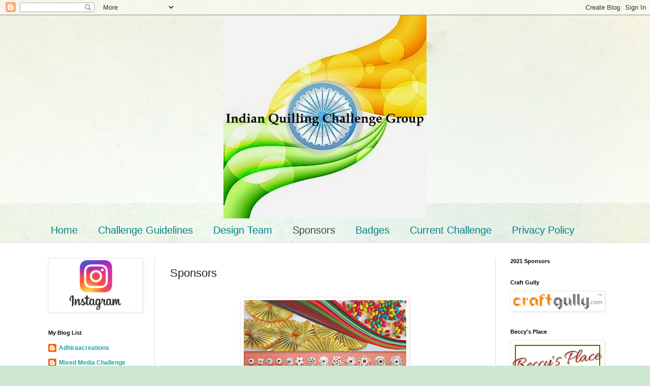

--- FILE ---
content_type: text/html; charset=UTF-8
request_url: https://indianquillingchallenge.blogspot.com/p/sponsors.html
body_size: 12503
content:
<!DOCTYPE html>
<html class='v2' dir='ltr' lang='en-GB'>
<head>
<link href='https://www.blogger.com/static/v1/widgets/335934321-css_bundle_v2.css' rel='stylesheet' type='text/css'/>
<meta content='width=1100' name='viewport'/>
<meta content='text/html; charset=UTF-8' http-equiv='Content-Type'/>
<meta content='blogger' name='generator'/>
<link href='https://indianquillingchallenge.blogspot.com/favicon.ico' rel='icon' type='image/x-icon'/>
<link href='https://indianquillingchallenge.blogspot.com/p/sponsors.html' rel='canonical'/>
<link rel="alternate" type="application/atom+xml" title="Indian Quilling Challenge - Atom" href="https://indianquillingchallenge.blogspot.com/feeds/posts/default" />
<link rel="alternate" type="application/rss+xml" title="Indian Quilling Challenge - RSS" href="https://indianquillingchallenge.blogspot.com/feeds/posts/default?alt=rss" />
<link rel="service.post" type="application/atom+xml" title="Indian Quilling Challenge - Atom" href="https://www.blogger.com/feeds/5437017053624298820/posts/default" />
<!--Can't find substitution for tag [blog.ieCssRetrofitLinks]-->
<meta content='https://indianquillingchallenge.blogspot.com/p/sponsors.html' property='og:url'/>
<meta content='Sponsors' property='og:title'/>
<meta content='       CraftGully is an online-only store catering to crafters across the board.    With products from Quilling, Scrapbooking, Jewellery Mak...' property='og:description'/>
<meta content='https://blogger.googleusercontent.com/img/b/R29vZ2xl/AVvXsEiDtqWf0BJ5wEu54oENt6OXD2lnSOrDjzlEFXGPKHQN8umKdg-DuDNewYCVgoZeg6ECOAeUKRxaS5CnniwjIwujAEfmrre6rCPvs1tShJZrMzhaiVuDaQUxwB-lwgou2dYxbojVtR2OOUsa/w1200-h630-p-k-no-nu/CraftGully_Collage_2.jpg' property='og:image'/>
<title>Indian Quilling Challenge: Sponsors</title>
<style id='page-skin-1' type='text/css'><!--
/*
-----------------------------------------------
Blogger Template Style
Name:     Simple
Designer: Blogger
URL:      www.blogger.com
----------------------------------------------- */
/* Content
----------------------------------------------- */
body {
font: normal normal 12px Arial, Tahoma, Helvetica, FreeSans, sans-serif;
color: #222222;
background: #cfe7d1 url(//themes.googleusercontent.com/image?id=1x_TqXo6-7t6y2ZiuOyQ2Bk6Zod9CTtyKYtRui0IeQJe6hVlJcQiXYG2xQGkxKvl6iZMJ) repeat fixed top center /* Credit: gaffera (https://www.istockphoto.com/googleimages.php?id=4072573&amp;platform=blogger) */;
padding: 0 0 0 0;
background-attachment: scroll;
}
html body .content-outer {
min-width: 0;
max-width: 100%;
width: 100%;
}
h2 {
font-size: 22px;
}
a:link {
text-decoration:none;
color: #249fa3;
}
a:visited {
text-decoration:none;
color: #7c93a1;
}
a:hover {
text-decoration:underline;
color: #5dc2c0;
}
.body-fauxcolumn-outer .fauxcolumn-inner {
background: transparent url(https://resources.blogblog.com/blogblog/data/1kt/simple/body_gradient_tile_light.png) repeat scroll top left;
_background-image: none;
}
.body-fauxcolumn-outer .cap-top {
position: absolute;
z-index: 1;
height: 400px;
width: 100%;
}
.body-fauxcolumn-outer .cap-top .cap-left {
width: 100%;
background: transparent url(https://resources.blogblog.com/blogblog/data/1kt/simple/gradients_light.png) repeat-x scroll top left;
_background-image: none;
}
.content-outer {
-moz-box-shadow: 0 0 0 rgba(0, 0, 0, .15);
-webkit-box-shadow: 0 0 0 rgba(0, 0, 0, .15);
-goog-ms-box-shadow: 0 0 0 #333333;
box-shadow: 0 0 0 rgba(0, 0, 0, .15);
margin-bottom: 1px;
}
.content-inner {
padding: 0 0;
}
.main-outer, .footer-outer {
background-color: #ffffff;
}
/* Header
----------------------------------------------- */
.header-outer {
background: transparent none repeat-x scroll 0 -400px;
_background-image: none;
}
.Header h1 {
font: normal normal 70px Arial, Tahoma, Helvetica, FreeSans, sans-serif;
color: #249fa3;
text-shadow: 0 0 0 rgba(0, 0, 0, .2);
}
.Header h1 a {
color: #249fa3;
}
.Header .description {
font-size: 200%;
color: #444444;
}
.header-inner .Header .titlewrapper {
padding: 22px 30px;
}
.header-inner .Header .descriptionwrapper {
padding: 0 30px;
}
/* Tabs
----------------------------------------------- */
.tabs-inner .section:first-child {
border-top: 0 solid #dddddd;
}
.tabs-inner .section:first-child ul {
margin-top: -0;
border-top: 0 solid #dddddd;
border-left: 0 solid #dddddd;
border-right: 0 solid #dddddd;
}
.tabs-inner .widget ul {
background: transparent none repeat-x scroll 0 -800px;
_background-image: none;
border-bottom: 0 solid #dddddd;
margin-top: 0;
margin-left: -0;
margin-right: -0;
}
.tabs-inner .widget li a {
display: inline-block;
padding: .6em 1em;
font: normal normal 20px Arial, Tahoma, Helvetica, FreeSans, sans-serif;
color: #00818b;
border-left: 0 solid #ffffff;
border-right: 0 solid #dddddd;
}
.tabs-inner .widget li:first-child a {
border-left: none;
}
.tabs-inner .widget li.selected a, .tabs-inner .widget li a:hover {
color: #444444;
background-color: transparent;
text-decoration: none;
}
/* Columns
----------------------------------------------- */
.main-outer {
border-top: 1px solid #dddddd;
}
.fauxcolumn-left-outer .fauxcolumn-inner {
border-right: 1px solid #dddddd;
}
.fauxcolumn-right-outer .fauxcolumn-inner {
border-left: 1px solid #dddddd;
}
/* Headings
----------------------------------------------- */
div.widget > h2,
div.widget h2.title {
margin: 0 0 1em 0;
font: normal bold 11px Arial, Tahoma, Helvetica, FreeSans, sans-serif;
color: #000000;
}
/* Widgets
----------------------------------------------- */
.widget .zippy {
color: #999999;
text-shadow: 2px 2px 1px rgba(0, 0, 0, .1);
}
.widget .popular-posts ul {
list-style: none;
}
/* Posts
----------------------------------------------- */
h2.date-header {
font: normal bold 11px Arial, Tahoma, Helvetica, FreeSans, sans-serif;
}
.date-header span {
background-color: transparent;
color: #222222;
padding: inherit;
letter-spacing: inherit;
margin: inherit;
}
.main-inner {
padding-top: 30px;
padding-bottom: 30px;
}
.main-inner .column-center-inner {
padding: 0 15px;
}
.main-inner .column-center-inner .section {
margin: 0 15px;
}
.post {
margin: 0 0 25px 0;
}
h3.post-title, .comments h4 {
font: normal normal 22px Arial, Tahoma, Helvetica, FreeSans, sans-serif;
margin: .75em 0 0;
}
.post-body {
font-size: 110%;
line-height: 1.4;
position: relative;
}
.post-body img, .post-body .tr-caption-container, .Profile img, .Image img,
.BlogList .item-thumbnail img {
padding: 2px;
background: #ffffff;
border: 1px solid #eeeeee;
-moz-box-shadow: 1px 1px 5px rgba(0, 0, 0, .1);
-webkit-box-shadow: 1px 1px 5px rgba(0, 0, 0, .1);
box-shadow: 1px 1px 5px rgba(0, 0, 0, .1);
}
.post-body img, .post-body .tr-caption-container {
padding: 5px;
}
.post-body .tr-caption-container {
color: #222222;
}
.post-body .tr-caption-container img {
padding: 0;
background: transparent;
border: none;
-moz-box-shadow: 0 0 0 rgba(0, 0, 0, .1);
-webkit-box-shadow: 0 0 0 rgba(0, 0, 0, .1);
box-shadow: 0 0 0 rgba(0, 0, 0, .1);
}
.post-header {
margin: 0 0 1.5em;
line-height: 1.6;
font-size: 90%;
}
.post-footer {
margin: 20px -2px 0;
padding: 5px 10px;
color: #666666;
background-color: #f9f9f9;
border-bottom: 1px solid #eeeeee;
line-height: 1.6;
font-size: 90%;
}
#comments .comment-author {
padding-top: 1.5em;
border-top: 1px solid #dddddd;
background-position: 0 1.5em;
}
#comments .comment-author:first-child {
padding-top: 0;
border-top: none;
}
.avatar-image-container {
margin: .2em 0 0;
}
#comments .avatar-image-container img {
border: 1px solid #eeeeee;
}
/* Comments
----------------------------------------------- */
.comments .comments-content .icon.blog-author {
background-repeat: no-repeat;
background-image: url([data-uri]);
}
.comments .comments-content .loadmore a {
border-top: 1px solid #999999;
border-bottom: 1px solid #999999;
}
.comments .comment-thread.inline-thread {
background-color: #f9f9f9;
}
.comments .continue {
border-top: 2px solid #999999;
}
/* Accents
---------------------------------------------- */
.section-columns td.columns-cell {
border-left: 1px solid #dddddd;
}
.blog-pager {
background: transparent none no-repeat scroll top center;
}
.blog-pager-older-link, .home-link,
.blog-pager-newer-link {
background-color: #ffffff;
padding: 5px;
}
.footer-outer {
border-top: 0 dashed #bbbbbb;
}
/* Mobile
----------------------------------------------- */
body.mobile  {
background-size: auto;
}
.mobile .body-fauxcolumn-outer {
background: transparent none repeat scroll top left;
}
.mobile .body-fauxcolumn-outer .cap-top {
background-size: 100% auto;
}
.mobile .content-outer {
-webkit-box-shadow: 0 0 3px rgba(0, 0, 0, .15);
box-shadow: 0 0 3px rgba(0, 0, 0, .15);
}
.mobile .tabs-inner .widget ul {
margin-left: 0;
margin-right: 0;
}
.mobile .post {
margin: 0;
}
.mobile .main-inner .column-center-inner .section {
margin: 0;
}
.mobile .date-header span {
padding: 0.1em 10px;
margin: 0 -10px;
}
.mobile h3.post-title {
margin: 0;
}
.mobile .blog-pager {
background: transparent none no-repeat scroll top center;
}
.mobile .footer-outer {
border-top: none;
}
.mobile .main-inner, .mobile .footer-inner {
background-color: #ffffff;
}
.mobile-index-contents {
color: #222222;
}
.mobile-link-button {
background-color: #249fa3;
}
.mobile-link-button a:link, .mobile-link-button a:visited {
color: #ffffff;
}
.mobile .tabs-inner .section:first-child {
border-top: none;
}
.mobile .tabs-inner .PageList .widget-content {
background-color: transparent;
color: #444444;
border-top: 0 solid #dddddd;
border-bottom: 0 solid #dddddd;
}
.mobile .tabs-inner .PageList .widget-content .pagelist-arrow {
border-left: 1px solid #dddddd;
}
#header-inner img {margin: 0 auto !important;} #header-inner {text-align:center !important;}
--></style>
<style id='template-skin-1' type='text/css'><!--
body {
min-width: 1150px;
}
.content-outer, .content-fauxcolumn-outer, .region-inner {
min-width: 1150px;
max-width: 1150px;
_width: 1150px;
}
.main-inner .columns {
padding-left: 240px;
padding-right: 240px;
}
.main-inner .fauxcolumn-center-outer {
left: 240px;
right: 240px;
/* IE6 does not respect left and right together */
_width: expression(this.parentNode.offsetWidth -
parseInt("240px") -
parseInt("240px") + 'px');
}
.main-inner .fauxcolumn-left-outer {
width: 240px;
}
.main-inner .fauxcolumn-right-outer {
width: 240px;
}
.main-inner .column-left-outer {
width: 240px;
right: 100%;
margin-left: -240px;
}
.main-inner .column-right-outer {
width: 240px;
margin-right: -240px;
}
#layout {
min-width: 0;
}
#layout .content-outer {
min-width: 0;
width: 800px;
}
#layout .region-inner {
min-width: 0;
width: auto;
}
body#layout div.add_widget {
padding: 8px;
}
body#layout div.add_widget a {
margin-left: 32px;
}
--></style>
<style>
    body {background-image:url(\/\/themes.googleusercontent.com\/image?id=1x_TqXo6-7t6y2ZiuOyQ2Bk6Zod9CTtyKYtRui0IeQJe6hVlJcQiXYG2xQGkxKvl6iZMJ);}
    
@media (max-width: 200px) { body {background-image:url(\/\/themes.googleusercontent.com\/image?id=1x_TqXo6-7t6y2ZiuOyQ2Bk6Zod9CTtyKYtRui0IeQJe6hVlJcQiXYG2xQGkxKvl6iZMJ&options=w200);}}
@media (max-width: 400px) and (min-width: 201px) { body {background-image:url(\/\/themes.googleusercontent.com\/image?id=1x_TqXo6-7t6y2ZiuOyQ2Bk6Zod9CTtyKYtRui0IeQJe6hVlJcQiXYG2xQGkxKvl6iZMJ&options=w400);}}
@media (max-width: 800px) and (min-width: 401px) { body {background-image:url(\/\/themes.googleusercontent.com\/image?id=1x_TqXo6-7t6y2ZiuOyQ2Bk6Zod9CTtyKYtRui0IeQJe6hVlJcQiXYG2xQGkxKvl6iZMJ&options=w800);}}
@media (max-width: 1200px) and (min-width: 801px) { body {background-image:url(\/\/themes.googleusercontent.com\/image?id=1x_TqXo6-7t6y2ZiuOyQ2Bk6Zod9CTtyKYtRui0IeQJe6hVlJcQiXYG2xQGkxKvl6iZMJ&options=w1200);}}
/* Last tag covers anything over one higher than the previous max-size cap. */
@media (min-width: 1201px) { body {background-image:url(\/\/themes.googleusercontent.com\/image?id=1x_TqXo6-7t6y2ZiuOyQ2Bk6Zod9CTtyKYtRui0IeQJe6hVlJcQiXYG2xQGkxKvl6iZMJ&options=w1600);}}
  </style>
<link href='https://www.blogger.com/dyn-css/authorization.css?targetBlogID=5437017053624298820&amp;zx=9961a5ff-3950-4cb5-827c-83d9a56872b1' media='none' onload='if(media!=&#39;all&#39;)media=&#39;all&#39;' rel='stylesheet'/><noscript><link href='https://www.blogger.com/dyn-css/authorization.css?targetBlogID=5437017053624298820&amp;zx=9961a5ff-3950-4cb5-827c-83d9a56872b1' rel='stylesheet'/></noscript>
<meta name='google-adsense-platform-account' content='ca-host-pub-1556223355139109'/>
<meta name='google-adsense-platform-domain' content='blogspot.com'/>

<!-- data-ad-client=ca-pub-5959661180264136 -->

</head>
<body class='loading variant-wide'>
<div class='navbar section' id='navbar' name='Navbar'><div class='widget Navbar' data-version='1' id='Navbar1'><script type="text/javascript">
    function setAttributeOnload(object, attribute, val) {
      if(window.addEventListener) {
        window.addEventListener('load',
          function(){ object[attribute] = val; }, false);
      } else {
        window.attachEvent('onload', function(){ object[attribute] = val; });
      }
    }
  </script>
<div id="navbar-iframe-container"></div>
<script type="text/javascript" src="https://apis.google.com/js/platform.js"></script>
<script type="text/javascript">
      gapi.load("gapi.iframes:gapi.iframes.style.bubble", function() {
        if (gapi.iframes && gapi.iframes.getContext) {
          gapi.iframes.getContext().openChild({
              url: 'https://www.blogger.com/navbar/5437017053624298820?pa\x3d5040659946745141050\x26origin\x3dhttps://indianquillingchallenge.blogspot.com',
              where: document.getElementById("navbar-iframe-container"),
              id: "navbar-iframe"
          });
        }
      });
    </script><script type="text/javascript">
(function() {
var script = document.createElement('script');
script.type = 'text/javascript';
script.src = '//pagead2.googlesyndication.com/pagead/js/google_top_exp.js';
var head = document.getElementsByTagName('head')[0];
if (head) {
head.appendChild(script);
}})();
</script>
</div></div>
<div class='body-fauxcolumns'>
<div class='fauxcolumn-outer body-fauxcolumn-outer'>
<div class='cap-top'>
<div class='cap-left'></div>
<div class='cap-right'></div>
</div>
<div class='fauxborder-left'>
<div class='fauxborder-right'></div>
<div class='fauxcolumn-inner'>
</div>
</div>
<div class='cap-bottom'>
<div class='cap-left'></div>
<div class='cap-right'></div>
</div>
</div>
</div>
<div class='content'>
<div class='content-fauxcolumns'>
<div class='fauxcolumn-outer content-fauxcolumn-outer'>
<div class='cap-top'>
<div class='cap-left'></div>
<div class='cap-right'></div>
</div>
<div class='fauxborder-left'>
<div class='fauxborder-right'></div>
<div class='fauxcolumn-inner'>
</div>
</div>
<div class='cap-bottom'>
<div class='cap-left'></div>
<div class='cap-right'></div>
</div>
</div>
</div>
<div class='content-outer'>
<div class='content-cap-top cap-top'>
<div class='cap-left'></div>
<div class='cap-right'></div>
</div>
<div class='fauxborder-left content-fauxborder-left'>
<div class='fauxborder-right content-fauxborder-right'></div>
<div class='content-inner'>
<header>
<div class='header-outer'>
<div class='header-cap-top cap-top'>
<div class='cap-left'></div>
<div class='cap-right'></div>
</div>
<div class='fauxborder-left header-fauxborder-left'>
<div class='fauxborder-right header-fauxborder-right'></div>
<div class='region-inner header-inner'>
<div class='header section' id='header' name='Header'><div class='widget Header' data-version='1' id='Header1'>
<div id='header-inner'>
<a href='https://indianquillingchallenge.blogspot.com/' style='display: block'>
<img alt='Indian Quilling Challenge' height='400px; ' id='Header1_headerimg' src='https://blogger.googleusercontent.com/img/b/R29vZ2xl/AVvXsEgBxX1L2hh9BgYLT8i0HOZfDwxCfxAaov4lV3a9pcZ2ase-AjS2RWLWf1nx3jQPkcyoxGphP9HQ9ykY5SUjdBGzbngfU0MCMMc1Ke5-VwBFYwc_d7cBNCJVuLYZCDQedXWY3u7ifpb2zYK6/s1600/Indianquilling+Challenge.jpg' style='display: block' width='400px; '/>
</a>
</div>
</div></div>
</div>
</div>
<div class='header-cap-bottom cap-bottom'>
<div class='cap-left'></div>
<div class='cap-right'></div>
</div>
</div>
</header>
<div class='tabs-outer'>
<div class='tabs-cap-top cap-top'>
<div class='cap-left'></div>
<div class='cap-right'></div>
</div>
<div class='fauxborder-left tabs-fauxborder-left'>
<div class='fauxborder-right tabs-fauxborder-right'></div>
<div class='region-inner tabs-inner'>
<div class='tabs section' id='crosscol' name='Cross-column'><div class='widget PageList' data-version='1' id='PageList1'>
<h2>Pages</h2>
<div class='widget-content'>
<ul>
<li>
<a href='https://indianquillingchallenge.blogspot.com/'>Home</a>
</li>
<li>
<a href='http://indianquillingchallenge.blogspot.com/p/challenge-rules.html'>Challenge Guidelines</a>
</li>
<li>
<a href='https://indianquillingchallenge.blogspot.com/p/blog-page_24.html'>Design Team</a>
</li>
<li class='selected'>
<a href='https://indianquillingchallenge.blogspot.com/p/sponsors.html'>Sponsors</a>
</li>
<li>
<a href='https://indianquillingchallenge.blogspot.com/p/badges.html'>Badges</a>
</li>
<li>
<a href='https://indianquillingchallenge.blogspot.com/2021/08/iqcg-83-india.html'>Current Challenge</a>
</li>
<li>
<a href='https://indianquillingchallenge.blogspot.com/p/privacy-policy.html'>Privacy Policy</a>
</li>
</ul>
<div class='clear'></div>
</div>
</div></div>
<div class='tabs no-items section' id='crosscol-overflow' name='Cross-Column 2'></div>
</div>
</div>
<div class='tabs-cap-bottom cap-bottom'>
<div class='cap-left'></div>
<div class='cap-right'></div>
</div>
</div>
<div class='main-outer'>
<div class='main-cap-top cap-top'>
<div class='cap-left'></div>
<div class='cap-right'></div>
</div>
<div class='fauxborder-left main-fauxborder-left'>
<div class='fauxborder-right main-fauxborder-right'></div>
<div class='region-inner main-inner'>
<div class='columns fauxcolumns'>
<div class='fauxcolumn-outer fauxcolumn-center-outer'>
<div class='cap-top'>
<div class='cap-left'></div>
<div class='cap-right'></div>
</div>
<div class='fauxborder-left'>
<div class='fauxborder-right'></div>
<div class='fauxcolumn-inner'>
</div>
</div>
<div class='cap-bottom'>
<div class='cap-left'></div>
<div class='cap-right'></div>
</div>
</div>
<div class='fauxcolumn-outer fauxcolumn-left-outer'>
<div class='cap-top'>
<div class='cap-left'></div>
<div class='cap-right'></div>
</div>
<div class='fauxborder-left'>
<div class='fauxborder-right'></div>
<div class='fauxcolumn-inner'>
</div>
</div>
<div class='cap-bottom'>
<div class='cap-left'></div>
<div class='cap-right'></div>
</div>
</div>
<div class='fauxcolumn-outer fauxcolumn-right-outer'>
<div class='cap-top'>
<div class='cap-left'></div>
<div class='cap-right'></div>
</div>
<div class='fauxborder-left'>
<div class='fauxborder-right'></div>
<div class='fauxcolumn-inner'>
</div>
</div>
<div class='cap-bottom'>
<div class='cap-left'></div>
<div class='cap-right'></div>
</div>
</div>
<!-- corrects IE6 width calculation -->
<div class='columns-inner'>
<div class='column-center-outer'>
<div class='column-center-inner'>
<div class='main section' id='main' name='Main'><div class='widget Blog' data-version='1' id='Blog1'>
<div class='blog-posts hfeed'>

          <div class="date-outer">
        

          <div class="date-posts">
        
<div class='post-outer'>
<div class='post hentry uncustomized-post-template' itemprop='blogPost' itemscope='itemscope' itemtype='http://schema.org/BlogPosting'>
<meta content='https://blogger.googleusercontent.com/img/b/R29vZ2xl/AVvXsEiDtqWf0BJ5wEu54oENt6OXD2lnSOrDjzlEFXGPKHQN8umKdg-DuDNewYCVgoZeg6ECOAeUKRxaS5CnniwjIwujAEfmrre6rCPvs1tShJZrMzhaiVuDaQUxwB-lwgou2dYxbojVtR2OOUsa/s320/CraftGully_Collage_2.jpg' itemprop='image_url'/>
<meta content='5437017053624298820' itemprop='blogId'/>
<meta content='5040659946745141050' itemprop='postId'/>
<a name='5040659946745141050'></a>
<h3 class='post-title entry-title' itemprop='name'>
Sponsors
</h3>
<div class='post-header'>
<div class='post-header-line-1'></div>
</div>
<div class='post-body entry-content' id='post-body-5040659946745141050' itemprop='description articleBody'>
<div dir="ltr" style="text-align: left;" trbidi="on">
<div style="text-align: center;">
<span style="background-color: white; color: #222222; font-family: &quot;georgia&quot; , &quot;times new roman&quot; , serif;"><br /></span>
<a href="https://blogger.googleusercontent.com/img/b/R29vZ2xl/AVvXsEiDtqWf0BJ5wEu54oENt6OXD2lnSOrDjzlEFXGPKHQN8umKdg-DuDNewYCVgoZeg6ECOAeUKRxaS5CnniwjIwujAEfmrre6rCPvs1tShJZrMzhaiVuDaQUxwB-lwgou2dYxbojVtR2OOUsa/s1600/CraftGully_Collage_2.jpg" imageanchor="1" style="background-color: white; margin-left: 1em; margin-right: 1em;"><img border="0" data-original-height="1600" data-original-width="1600" height="320" src="https://blogger.googleusercontent.com/img/b/R29vZ2xl/AVvXsEiDtqWf0BJ5wEu54oENt6OXD2lnSOrDjzlEFXGPKHQN8umKdg-DuDNewYCVgoZeg6ECOAeUKRxaS5CnniwjIwujAEfmrre6rCPvs1tShJZrMzhaiVuDaQUxwB-lwgou2dYxbojVtR2OOUsa/s320/CraftGully_Collage_2.jpg" width="320" /></a><br />
<br />
<br />
<span style="background-color: white; color: #222222; font-family: &quot;georgia&quot; , &quot;times new roman&quot; , serif;"><br /></span>
<span style="background-color: white; color: #222222; font-family: &quot;georgia&quot; , &quot;times new roman&quot; , serif;">CraftGully is an online-only store catering to crafters across the board.</span></div>
<div style="background-color: white; color: #222222;">
<div style="text-align: center;">
<span style="font-family: &quot;georgia&quot; , &quot;times new roman&quot; , serif;">With products from Quilling, Scrapbooking, Jewellery Making, Flower Making to Decoupage, Card Making, Mixed Media and other Paper Crafts, we have something for everyone.</span><br />
<div class="separator" style="clear: both; text-align: center;">
<a href="https://blogger.googleusercontent.com/img/b/R29vZ2xl/AVvXsEjTFpC6KXtLHPfP1x0vWlxjQOTW5wfQYFT60B6WZL7m9fXfOXZBXpEJaA-xaPkAAZMb2SfX3zBb6vPYx5OuHQu8aH3alzdlifGs7WnpVsO4xEAm8O0WxFWo9Hu_CR7507IaK-7-25Es7GAf/s1600/CraftGully_Collage.jpg" imageanchor="1" style="margin-left: 1em; margin-right: 1em;"><img border="0" data-original-height="620" data-original-width="1000" height="247" src="https://blogger.googleusercontent.com/img/b/R29vZ2xl/AVvXsEjTFpC6KXtLHPfP1x0vWlxjQOTW5wfQYFT60B6WZL7m9fXfOXZBXpEJaA-xaPkAAZMb2SfX3zBb6vPYx5OuHQu8aH3alzdlifGs7WnpVsO4xEAm8O0WxFWo9Hu_CR7507IaK-7-25Es7GAf/s400/CraftGully_Collage.jpg" width="400" /></a></div>
<br />
<span style="font-family: &quot;georgia&quot; , &quot;times new roman&quot; , serif;"><br /></span></div>
<div style="text-align: center;">
<span style="font-family: &quot;georgia&quot; , &quot;times new roman&quot; , serif;">Under the CraftGully brand, we have general craft products, including embellishments, tools and the largest range of premium quality quilling paper strips and supplies.</span></div>
</div>
<div style="background-color: white;">
<div style="color: #222222; text-align: center;">
<span style="font-family: &quot;georgia&quot; , &quot;times new roman&quot; , serif;">The Perfect Glaze which is a quilling sealant and varnish is one of our most loved products.</span></div>
<div style="text-align: center;">
<span style="color: #222222;"><span style="font-family: &quot;georgia&quot; , &quot;times new roman&quot; , serif;"><br /></span></span></div>
</div>
<div style="background-color: white;">
<div style="color: #222222; text-align: center;">
<span style="font-family: &quot;georgia&quot; , &quot;times new roman&quot; , serif;">Apart from CraftGully, our Scrappy Tales brand focusses on products for scrapbooking, card making, etc. while the Creative Genie brand, is geared towards products for decoupage and mixed media such as chalk paints, acrylic paints, texture pastes, etc.</span></div>
<div style="color: #222222; text-align: center;">
<span style="font-family: &quot;georgia&quot; , &quot;times new roman&quot; , serif;">Our CraftGully PLUS membership program offers fantastic discounts, a lower free shipping threshold, priority dispatch, special offers and lots more.</span></div>
<div style="color: #222222; text-align: center;">
<span style="font-family: &quot;georgia&quot; , &quot;times new roman&quot; , serif;">Our focus on providing premium quality products at an optimal price range with a low free shipping threshold, have helped us get loyal customers in all states within India, and in more than 30 countries across the world.</span></div>
<div style="color: #222222; text-align: center;">
<span style="font-family: &quot;georgia&quot; , &quot;times new roman&quot; , serif;">Our complete range can be viewed on our website:&nbsp;<a data-saferedirecturl="https://www.google.com/url?q=https://www.craftgully.com/&amp;source=gmail&amp;ust=1564728266116000&amp;usg=AFQjCNFhvBgBFcIdu1J1qj_M3i8yuuQhFA" href="https://www.craftgully.com/" style="color: #1155cc;" target="_blank">https://www.<wbr></wbr>craftgully.com</a></span></div>
<div style="color: #222222; text-align: center;">
<span style="font-family: &quot;georgia&quot; , &quot;times new roman&quot; , serif;">Email Address:&nbsp;<a href="mailto:mail@craftgully.com" style="color: #1155cc;" target="_blank">mail@craftgully.com</a></span></div>
<div style="color: #222222; text-align: center;">
<span style="font-family: &quot;georgia&quot; , &quot;times new roman&quot; , serif;">Phone: + 917709144894</span></div>
<div style="text-align: center;">
<span style="color: #222222;"><span style="font-family: &quot;georgia&quot; , &quot;times new roman&quot; , serif;"><br /></span></span></div>
<span style="color: #222222;"></span><br />
<div style="text-align: center;">
<span style="color: #222222;"><span style="font-family: &quot;georgia&quot; , &quot;times new roman&quot; , serif;">FB Page:&nbsp;<a data-saferedirecturl="https://www.google.com/url?q=https://www.facebook.com/CraftGully&amp;source=gmail&amp;ust=1564728266116000&amp;usg=AFQjCNGi3okKKNa1xKs_5xl9D7UyKtzh9Q" href="https://www.facebook.com/CraftGully" style="color: #1155cc;" target="_blank">https://www.facebook.<wbr></wbr>com/CraftGully</a></span></span></div>
<span style="color: #222222;">
</span></div>
<div style="background-color: white; color: #222222; text-align: center;">
<span style="font-family: &quot;georgia&quot; , &quot;times new roman&quot; , serif;">FB Community:&nbsp;<a data-saferedirecturl="https://www.google.com/url?q=https://www.facebook.com/groups/HappyCraftingwithCraftGully&amp;source=gmail&amp;ust=1564728266116000&amp;usg=AFQjCNF5PbK3Nki8lLx6sA6nhOPp0JxaYQ" href="https://www.facebook.com/groups/HappyCraftingwithCraftGully" style="color: #1155cc;" target="_blank">https://www.<wbr></wbr>facebook.com/groups/<wbr></wbr>HappyCraftingwithCraftGully</a></span></div>
<div style="background-color: white; color: #222222; text-align: center;">
<span style="font-family: &quot;georgia&quot; , &quot;times new roman&quot; , serif;">Instagram:&nbsp;<a data-saferedirecturl="https://www.google.com/url?q=https://www.instagram.com/craftgully/&amp;source=gmail&amp;ust=1564728266116000&amp;usg=AFQjCNEOYXFrNvmPcGVbMrtgowwPYvV9sQ" href="https://www.instagram.com/craftgully/" style="color: #1155cc;" target="_blank">https://www.<wbr></wbr>instagram.com/craftgully/</a></span></div>
<div style="background-color: white; color: #222222; text-align: center;">
<span style="font-family: &quot;georgia&quot; , &quot;times new roman&quot; , serif;">Pinterest:&nbsp;<a data-saferedirecturl="https://www.google.com/url?q=https://in.pinterest.com/craftgully/&amp;source=gmail&amp;ust=1564728266116000&amp;usg=AFQjCNHCJGP8zP-ErZmir5xyhPuHvrYzmg" href="https://in.pinterest.com/craftgully/" style="color: #1155cc;" target="_blank">https://in.<wbr></wbr>pinterest.com/craftgully/</a></span><br />
<br />
**************************************************************************************************<br />
<br />
<span style="font-size: large;"><span style="font-family: Arial, Tahoma, Helvetica, FreeSans, sans-serif;">&nbsp;</span><a href="https://horizonbeads.com/" style="color: #7c93a1; font-family: Arial, Tahoma, Helvetica, FreeSans, sans-serif; text-decoration-line: none;">Horizon Beads</a></span><br />
<br />
<div class="separator" style="clear: both; font-family: Arial, Tahoma, Helvetica, FreeSans, sans-serif; font-size: 13.2px;">
<a href="https://blogger.googleusercontent.com/img/b/R29vZ2xl/AVvXsEgsSl88ar8TY_1ab_K-Dns3SqU1BOqyFAdR4ZG1DMXx0719lUmoOEZaVkl5nS9NDd0xcOwKZoqfpHMx-A5X0TP_r_bUv8RsOQwHqRptdvXTVhbs5sgqjRt1op3nR_qswjsQsWD9-ene0Kmk/s1600/Horizon-Beads.png" imageanchor="1" style="color: #7c93a1; margin-left: 1em; margin-right: 1em; text-decoration-line: none;"><img border="0" data-original-height="50" data-original-width="232" height="86" src="https://blogger.googleusercontent.com/img/b/R29vZ2xl/AVvXsEgsSl88ar8TY_1ab_K-Dns3SqU1BOqyFAdR4ZG1DMXx0719lUmoOEZaVkl5nS9NDd0xcOwKZoqfpHMx-A5X0TP_r_bUv8RsOQwHqRptdvXTVhbs5sgqjRt1op3nR_qswjsQsWD9-ene0Kmk/s400/Horizon-Beads.png" style="background-attachment: initial; background-clip: initial; background-image: initial; background-origin: initial; background-position: initial; background-repeat: initial; background-size: initial; border: 1px solid rgb(238, 238, 238); box-shadow: rgba(0, 0, 0, 0.1) 1px 1px 5px; padding: 5px; position: relative;" width="400" /></a></div>
<div class="separator" style="clear: both; font-family: Arial, Tahoma, Helvetica, FreeSans, sans-serif; font-size: 13.2px;">
<br /></div>
<div class="separator" style="clear: both; font-family: Arial, Tahoma, Helvetica, FreeSans, sans-serif; font-size: 13.2px;">
<span style="box-sizing: border-box; color: #333333; font-family: &quot;Open Sans&quot;, sans-serif; font-size: 13px; font-weight: 700; text-align: start;">HorizonBeads.com&nbsp;</span><span style="color: #333333; font-family: &quot;Open Sans&quot;, sans-serif; font-size: 13px; text-align: start;">is an online store created to motivate people to make their your jewelry. For this purpose, we strive to bring widespread range of jewelry making materials with best quality. We also make sure that prices are economic so that our valued customers can further sale their lovely creations. We outsource from various manufacturers and heading towards our own customized jewelry supplies.</span></div>
<div class="separator" style="clear: both; font-family: Arial, Tahoma, Helvetica, FreeSans, sans-serif; font-size: 13.2px;">
<span style="color: #333333; font-family: &quot;Open Sans&quot;, sans-serif; font-size: 13px; text-align: start;"><br /></span></div>
<div class="separator" style="clear: both; font-family: Arial, Tahoma, Helvetica, FreeSans, sans-serif; font-size: 13.2px;">
<br /></div>
</div>
</div>
<div style='clear: both;'></div>
</div>
<div class='post-footer'>
<div class='post-footer-line post-footer-line-1'>
<span class='post-author vcard'>
</span>
<span class='post-timestamp'>
</span>
<span class='post-comment-link'>
</span>
<span class='post-icons'>
<span class='item-control blog-admin pid-647599157'>
<a href='https://www.blogger.com/page-edit.g?blogID=5437017053624298820&pageID=5040659946745141050&from=pencil' title='Edit page'>
<img alt='' class='icon-action' height='18' src='https://resources.blogblog.com/img/icon18_edit_allbkg.gif' width='18'/>
</a>
</span>
</span>
<div class='post-share-buttons goog-inline-block'>
<a class='goog-inline-block share-button sb-email' href='https://www.blogger.com/share-post.g?blogID=5437017053624298820&pageID=5040659946745141050&target=email' target='_blank' title='Email This'><span class='share-button-link-text'>Email This</span></a><a class='goog-inline-block share-button sb-blog' href='https://www.blogger.com/share-post.g?blogID=5437017053624298820&pageID=5040659946745141050&target=blog' onclick='window.open(this.href, "_blank", "height=270,width=475"); return false;' target='_blank' title='BlogThis!'><span class='share-button-link-text'>BlogThis!</span></a><a class='goog-inline-block share-button sb-twitter' href='https://www.blogger.com/share-post.g?blogID=5437017053624298820&pageID=5040659946745141050&target=twitter' target='_blank' title='Share to X'><span class='share-button-link-text'>Share to X</span></a><a class='goog-inline-block share-button sb-facebook' href='https://www.blogger.com/share-post.g?blogID=5437017053624298820&pageID=5040659946745141050&target=facebook' onclick='window.open(this.href, "_blank", "height=430,width=640"); return false;' target='_blank' title='Share to Facebook'><span class='share-button-link-text'>Share to Facebook</span></a><a class='goog-inline-block share-button sb-pinterest' href='https://www.blogger.com/share-post.g?blogID=5437017053624298820&pageID=5040659946745141050&target=pinterest' target='_blank' title='Share to Pinterest'><span class='share-button-link-text'>Share to Pinterest</span></a>
</div>
</div>
<div class='post-footer-line post-footer-line-2'>
<span class='post-labels'>
</span>
</div>
<div class='post-footer-line post-footer-line-3'>
<span class='post-location'>
</span>
</div>
</div>
</div>
<div class='comments' id='comments'>
<a name='comments'></a>
<h4>No comments:</h4>
<div id='Blog1_comments-block-wrapper'>
<dl class='avatar-comment-indent' id='comments-block'>
</dl>
</div>
<p class='comment-footer'>
<div class='comment-form'>
<a name='comment-form'></a>
<h4 id='comment-post-message'>Post a Comment</h4>
<p>
</p>
<a href='https://www.blogger.com/comment/frame/5437017053624298820?pa=5040659946745141050&hl=en-GB&saa=85391&origin=https://indianquillingchallenge.blogspot.com' id='comment-editor-src'></a>
<iframe allowtransparency='true' class='blogger-iframe-colorize blogger-comment-from-post' frameborder='0' height='410px' id='comment-editor' name='comment-editor' src='' width='100%'></iframe>
<script src='https://www.blogger.com/static/v1/jsbin/2830521187-comment_from_post_iframe.js' type='text/javascript'></script>
<script type='text/javascript'>
      BLOG_CMT_createIframe('https://www.blogger.com/rpc_relay.html');
    </script>
</div>
</p>
</div>
</div>
<div class='inline-ad'>
<script async src="//pagead2.googlesyndication.com/pagead/js/adsbygoogle.js"></script>
<!-- indianquillingchallenge_main_Blog1_1x1_as -->
<ins class="adsbygoogle"
     style="display:block"
     data-ad-client="ca-pub-5959661180264136"
     data-ad-host="ca-host-pub-1556223355139109"
     data-ad-host-channel="L0007"
     data-ad-slot="2256618205"
     data-ad-format="auto"
     data-full-width-responsive="true"></ins>
<script>
(adsbygoogle = window.adsbygoogle || []).push({});
</script>
</div>

        </div></div>
      
</div>
<div class='blog-pager' id='blog-pager'>
<a class='home-link' href='https://indianquillingchallenge.blogspot.com/'>Home</a>
</div>
<div class='clear'></div>
<div class='blog-feeds'>
<div class='feed-links'>
Subscribe to:
<a class='feed-link' href='https://indianquillingchallenge.blogspot.com/feeds/posts/default' target='_blank' type='application/atom+xml'>Comments (Atom)</a>
</div>
</div>
</div></div>
</div>
</div>
<div class='column-left-outer'>
<div class='column-left-inner'>
<aside>
<div class='sidebar section' id='sidebar-left-1'><div class='widget Image' data-version='1' id='Image4'>
<div class='widget-content'>
<a href='https://www.instagram.com/indianquillingchallenge/'>
<img alt='' height='101' id='Image4_img' src='https://blogger.googleusercontent.com/img/b/R29vZ2xl/AVvXsEicUcksT6vMpBlac7pT8CgXIzBe8LelneXN6M3cO1cR-WqSqtZMPZpTlIKXG9Zx4t677ZF3htq4GY2HIa4eCfaah1QWzoL6GQTXMdJEhC3dr2qJ4AQqMTYOm3Iaw-Ycoc-LqfpuaSRXJr39/s1600/instagram.jpg' width='180'/>
</a>
<br/>
</div>
<div class='clear'></div>
</div><div class='widget BlogList' data-version='1' id='BlogList1'>
<h2 class='title'>My Blog List</h2>
<div class='widget-content'>
<div class='blog-list-container' id='BlogList1_container'>
<ul id='BlogList1_blogs'>
<li style='display: block;'>
<div class='blog-icon'>
<img data-lateloadsrc='https://lh3.googleusercontent.com/blogger_img_proxy/AEn0k_ugJ4hnWDBJgdQGdnxMfFDhGH0KwhbwmHqPyWqXxDOVfR6ogPGtUp2rI4XJ7Z3iPgJr2KgkVwmcwXBMINXEUyOE0Gr_HrJvbUgmH5Cm8K6KZnn2OS8=s16-w16-h16' height='16' width='16'/>
</div>
<div class='blog-content'>
<div class='blog-title'>
<a href='https://adhiraacreations.blogspot.com/' target='_blank'>
Adhiraacreations</a>
</div>
<div class='item-content'>
</div>
</div>
<div style='clear: both;'></div>
</li>
<li style='display: block;'>
<div class='blog-icon'>
<img data-lateloadsrc='https://lh3.googleusercontent.com/blogger_img_proxy/AEn0k_uPozqcySBMS222HjqnjNg7RwebPSCgryBQrCCvfLGHZzujZk3N0aoekLjSWn7U9N_z4-bmfLcCn_vkU2AsRHAMze7pCLfvo1uQ1EpxjeINiX3LyyWNvg=s16-w16-h16' height='16' width='16'/>
</div>
<div class='blog-content'>
<div class='blog-title'>
<a href='https://splashymixchallenge.blogspot.com/' target='_blank'>
Mixed Media Challenge blog</a>
</div>
<div class='item-content'>
</div>
</div>
<div style='clear: both;'></div>
</li>
</ul>
<div class='clear'></div>
</div>
</div>
</div><div class='widget Image' data-version='1' id='Image1'>
<div class='widget-content'>
<a href='http://challengesfordays.blogspot.com/'>
<img alt='' height='176' id='Image1_img' src='https://blogger.googleusercontent.com/img/b/R29vZ2xl/AVvXsEhLeuLNHjdgePUQZaAEyf9Tr-hkcUuXiwm1HKMqxqGMSPiCvwWIDSRwG0PEVKXYY9i3ZfVdRbRqu4-qhR59wO2jCJRHtnVoe5Nv3OPBE50ZCLL0ocM_ZE7y5RZPGpDYVJ_F-rEbR_s3ujGM/s1600/Challenge+For+Days+Listed.png' width='252'/>
</a>
<br/>
</div>
<div class='clear'></div>
</div><div class='widget Image' data-version='1' id='Image7'>
<h2>Paper playful Blog</h2>
<div class='widget-content'>
<a href='http://paperplayful.blogspot.in'>
<img alt='Paper playful Blog' height='200' id='Image7_img' src='https://blogger.googleusercontent.com/img/b/R29vZ2xl/AVvXsEhfyHng42nfaPE1WaACJubZa30_v2Y7eS4yCfth9FigjgpdXGP2GQ_9UnhVZvBI6hrHbrWk1FWu0dKTPGgn-_PCgfFKZdM2VlDeWyyh7VM7p4nI0ydjntFnhxZEDw-r4IQgHwzfRtiDq_NU/s1600/PaperPlayful-badge.png' width='200'/>
</a>
<br/>
</div>
<div class='clear'></div>
</div></div>
</aside>
</div>
</div>
<div class='column-right-outer'>
<div class='column-right-inner'>
<aside>
<div class='sidebar section' id='sidebar-right-1'><div class='widget Text' data-version='1' id='Text1'>
<h2 class='title'>2021 Sponsors</h2>
<div class='widget-content'>
</div>
<div class='clear'></div>
</div><div class='widget Image' data-version='1' id='Image2'>
<h2>Craft Gully</h2>
<div class='widget-content'>
<a href='https://www.craftgully.com/'>
<img alt='Craft Gully' height='34' id='Image2_img' src='https://blogger.googleusercontent.com/img/b/R29vZ2xl/AVvXsEgSCzY7zngnEQ7UszKh9JYl2mlImkyCIO4dGdCTHfjvKEqszKx06ZLxv3bDYUheHVlvQedGWL_ILhl8NCVLBsTCuEdwhRDCbPEs1hQ_MUJi-Xd_GLB-2EXIL5s0T2izy3qHedqxVhMDJwk3/s1600/logo_home_20150201.png' width='180'/>
</a>
<br/>
</div>
<div class='clear'></div>
</div><div class='widget Image' data-version='1' id='Image3'>
<h2>Beccy's Place</h2>
<div class='widget-content'>
<a href='https://beccysplace.com/'>
<img alt='Beccy&#39;s Place' height='180' id='Image3_img' src='https://blogger.googleusercontent.com/img/b/R29vZ2xl/AVvXsEhvjqUNf20FKiLmSpdkLQGgHFvfPJXE7WTHExETJH5l4gBzowPxigBg3fBMg6-_DHqalqgIeWr_02hElNyeStB4LucayJEyHoiEL2XoWg2OeBKKZi4xLjQQYaNCtg2dwpxS4CLzvRKe1yCt/s180/BeccysPlace+Logo+small.jpg' width='180'/>
</a>
<br/>
</div>
<div class='clear'></div>
</div><div class='widget Followers' data-version='1' id='Followers1'>
<h2 class='title'>Followers</h2>
<div class='widget-content'>
<div id='Followers1-wrapper'>
<div style='margin-right:2px;'>
<div><script type="text/javascript" src="https://apis.google.com/js/platform.js"></script>
<div id="followers-iframe-container"></div>
<script type="text/javascript">
    window.followersIframe = null;
    function followersIframeOpen(url) {
      gapi.load("gapi.iframes", function() {
        if (gapi.iframes && gapi.iframes.getContext) {
          window.followersIframe = gapi.iframes.getContext().openChild({
            url: url,
            where: document.getElementById("followers-iframe-container"),
            messageHandlersFilter: gapi.iframes.CROSS_ORIGIN_IFRAMES_FILTER,
            messageHandlers: {
              '_ready': function(obj) {
                window.followersIframe.getIframeEl().height = obj.height;
              },
              'reset': function() {
                window.followersIframe.close();
                followersIframeOpen("https://www.blogger.com/followers/frame/5437017053624298820?colors\x3dCgt0cmFuc3BhcmVudBILdHJhbnNwYXJlbnQaByMyMjIyMjIiByMyNDlmYTMqByNmZmZmZmYyByMwMDAwMDA6ByMyMjIyMjJCByMyNDlmYTNKByM5OTk5OTlSByMyNDlmYTNaC3RyYW5zcGFyZW50\x26pageSize\x3d21\x26hl\x3den-GB\x26origin\x3dhttps://indianquillingchallenge.blogspot.com");
              },
              'open': function(url) {
                window.followersIframe.close();
                followersIframeOpen(url);
              }
            }
          });
        }
      });
    }
    followersIframeOpen("https://www.blogger.com/followers/frame/5437017053624298820?colors\x3dCgt0cmFuc3BhcmVudBILdHJhbnNwYXJlbnQaByMyMjIyMjIiByMyNDlmYTMqByNmZmZmZmYyByMwMDAwMDA6ByMyMjIyMjJCByMyNDlmYTNKByM5OTk5OTlSByMyNDlmYTNaC3RyYW5zcGFyZW50\x26pageSize\x3d21\x26hl\x3den-GB\x26origin\x3dhttps://indianquillingchallenge.blogspot.com");
  </script></div>
</div>
</div>
<div class='clear'></div>
</div>
</div></div>
</aside>
</div>
</div>
</div>
<div style='clear: both'></div>
<!-- columns -->
</div>
<!-- main -->
</div>
</div>
<div class='main-cap-bottom cap-bottom'>
<div class='cap-left'></div>
<div class='cap-right'></div>
</div>
</div>
<footer>
<div class='footer-outer'>
<div class='footer-cap-top cap-top'>
<div class='cap-left'></div>
<div class='cap-right'></div>
</div>
<div class='fauxborder-left footer-fauxborder-left'>
<div class='fauxborder-right footer-fauxborder-right'></div>
<div class='region-inner footer-inner'>
<div class='foot no-items section' id='footer-1'></div>
<!-- outside of the include in order to lock Attribution widget -->
<div class='foot section' id='footer-3' name='Footer'><div class='widget Attribution' data-version='1' id='Attribution1'>
<div class='widget-content' style='text-align: center;'>
Simple theme. Theme images by <a href='https://www.istockphoto.com/googleimages.php?id=4072573&amp;platform=blogger&langregion=en_GB' target='_blank'>gaffera</a>. Powered by <a href='https://www.blogger.com' target='_blank'>Blogger</a>.
</div>
<div class='clear'></div>
</div></div>
</div>
</div>
<div class='footer-cap-bottom cap-bottom'>
<div class='cap-left'></div>
<div class='cap-right'></div>
</div>
</div>
</footer>
<!-- content -->
</div>
</div>
<div class='content-cap-bottom cap-bottom'>
<div class='cap-left'></div>
<div class='cap-right'></div>
</div>
</div>
</div>
<script type='text/javascript'>
    window.setTimeout(function() {
        document.body.className = document.body.className.replace('loading', '');
      }, 10);
  </script>

<script type="text/javascript" src="https://www.blogger.com/static/v1/widgets/2028843038-widgets.js"></script>
<script type='text/javascript'>
window['__wavt'] = 'AOuZoY487U4iHIb8BH__647nC4KxxBGlSQ:1768993351215';_WidgetManager._Init('//www.blogger.com/rearrange?blogID\x3d5437017053624298820','//indianquillingchallenge.blogspot.com/p/sponsors.html','5437017053624298820');
_WidgetManager._SetDataContext([{'name': 'blog', 'data': {'blogId': '5437017053624298820', 'title': 'Indian Quilling Challenge', 'url': 'https://indianquillingchallenge.blogspot.com/p/sponsors.html', 'canonicalUrl': 'https://indianquillingchallenge.blogspot.com/p/sponsors.html', 'homepageUrl': 'https://indianquillingchallenge.blogspot.com/', 'searchUrl': 'https://indianquillingchallenge.blogspot.com/search', 'canonicalHomepageUrl': 'https://indianquillingchallenge.blogspot.com/', 'blogspotFaviconUrl': 'https://indianquillingchallenge.blogspot.com/favicon.ico', 'bloggerUrl': 'https://www.blogger.com', 'hasCustomDomain': false, 'httpsEnabled': true, 'enabledCommentProfileImages': true, 'gPlusViewType': 'FILTERED_POSTMOD', 'adultContent': false, 'analyticsAccountNumber': '', 'encoding': 'UTF-8', 'locale': 'en-GB', 'localeUnderscoreDelimited': 'en_gb', 'languageDirection': 'ltr', 'isPrivate': false, 'isMobile': false, 'isMobileRequest': false, 'mobileClass': '', 'isPrivateBlog': false, 'isDynamicViewsAvailable': true, 'feedLinks': '\x3clink rel\x3d\x22alternate\x22 type\x3d\x22application/atom+xml\x22 title\x3d\x22Indian Quilling Challenge - Atom\x22 href\x3d\x22https://indianquillingchallenge.blogspot.com/feeds/posts/default\x22 /\x3e\n\x3clink rel\x3d\x22alternate\x22 type\x3d\x22application/rss+xml\x22 title\x3d\x22Indian Quilling Challenge - RSS\x22 href\x3d\x22https://indianquillingchallenge.blogspot.com/feeds/posts/default?alt\x3drss\x22 /\x3e\n\x3clink rel\x3d\x22service.post\x22 type\x3d\x22application/atom+xml\x22 title\x3d\x22Indian Quilling Challenge - Atom\x22 href\x3d\x22https://www.blogger.com/feeds/5437017053624298820/posts/default\x22 /\x3e\n', 'meTag': '', 'adsenseClientId': 'ca-pub-5959661180264136', 'adsenseHostId': 'ca-host-pub-1556223355139109', 'adsenseHasAds': true, 'adsenseAutoAds': false, 'boqCommentIframeForm': true, 'loginRedirectParam': '', 'isGoogleEverywhereLinkTooltipEnabled': true, 'view': '', 'dynamicViewsCommentsSrc': '//www.blogblog.com/dynamicviews/4224c15c4e7c9321/js/comments.js', 'dynamicViewsScriptSrc': '//www.blogblog.com/dynamicviews/6e0d22adcfa5abea', 'plusOneApiSrc': 'https://apis.google.com/js/platform.js', 'disableGComments': true, 'interstitialAccepted': false, 'sharing': {'platforms': [{'name': 'Get link', 'key': 'link', 'shareMessage': 'Get link', 'target': ''}, {'name': 'Facebook', 'key': 'facebook', 'shareMessage': 'Share to Facebook', 'target': 'facebook'}, {'name': 'BlogThis!', 'key': 'blogThis', 'shareMessage': 'BlogThis!', 'target': 'blog'}, {'name': 'X', 'key': 'twitter', 'shareMessage': 'Share to X', 'target': 'twitter'}, {'name': 'Pinterest', 'key': 'pinterest', 'shareMessage': 'Share to Pinterest', 'target': 'pinterest'}, {'name': 'Email', 'key': 'email', 'shareMessage': 'Email', 'target': 'email'}], 'disableGooglePlus': true, 'googlePlusShareButtonWidth': 0, 'googlePlusBootstrap': '\x3cscript type\x3d\x22text/javascript\x22\x3ewindow.___gcfg \x3d {\x27lang\x27: \x27en_GB\x27};\x3c/script\x3e'}, 'hasCustomJumpLinkMessage': false, 'jumpLinkMessage': 'Read more', 'pageType': 'static_page', 'pageId': '5040659946745141050', 'pageName': 'Sponsors', 'pageTitle': 'Indian Quilling Challenge: Sponsors'}}, {'name': 'features', 'data': {}}, {'name': 'messages', 'data': {'edit': 'Edit', 'linkCopiedToClipboard': 'Link copied to clipboard', 'ok': 'Ok', 'postLink': 'Post link'}}, {'name': 'template', 'data': {'name': 'Simple', 'localizedName': 'Simple', 'isResponsive': false, 'isAlternateRendering': false, 'isCustom': false, 'variant': 'wide', 'variantId': 'wide'}}, {'name': 'view', 'data': {'classic': {'name': 'classic', 'url': '?view\x3dclassic'}, 'flipcard': {'name': 'flipcard', 'url': '?view\x3dflipcard'}, 'magazine': {'name': 'magazine', 'url': '?view\x3dmagazine'}, 'mosaic': {'name': 'mosaic', 'url': '?view\x3dmosaic'}, 'sidebar': {'name': 'sidebar', 'url': '?view\x3dsidebar'}, 'snapshot': {'name': 'snapshot', 'url': '?view\x3dsnapshot'}, 'timeslide': {'name': 'timeslide', 'url': '?view\x3dtimeslide'}, 'isMobile': false, 'title': 'Sponsors', 'description': '       CraftGully is an online-only store catering to crafters across the board.    With products from Quilling, Scrapbooking, Jewellery Mak...', 'featuredImage': 'https://blogger.googleusercontent.com/img/b/R29vZ2xl/AVvXsEiDtqWf0BJ5wEu54oENt6OXD2lnSOrDjzlEFXGPKHQN8umKdg-DuDNewYCVgoZeg6ECOAeUKRxaS5CnniwjIwujAEfmrre6rCPvs1tShJZrMzhaiVuDaQUxwB-lwgou2dYxbojVtR2OOUsa/s320/CraftGully_Collage_2.jpg', 'url': 'https://indianquillingchallenge.blogspot.com/p/sponsors.html', 'type': 'item', 'isSingleItem': true, 'isMultipleItems': false, 'isError': false, 'isPage': true, 'isPost': false, 'isHomepage': false, 'isArchive': false, 'isLabelSearch': false, 'pageId': 5040659946745141050}}]);
_WidgetManager._RegisterWidget('_NavbarView', new _WidgetInfo('Navbar1', 'navbar', document.getElementById('Navbar1'), {}, 'displayModeFull'));
_WidgetManager._RegisterWidget('_HeaderView', new _WidgetInfo('Header1', 'header', document.getElementById('Header1'), {}, 'displayModeFull'));
_WidgetManager._RegisterWidget('_PageListView', new _WidgetInfo('PageList1', 'crosscol', document.getElementById('PageList1'), {'title': 'Pages', 'links': [{'isCurrentPage': false, 'href': 'https://indianquillingchallenge.blogspot.com/', 'id': '0', 'title': 'Home'}, {'isCurrentPage': false, 'href': 'http://indianquillingchallenge.blogspot.com/p/challenge-rules.html', 'title': 'Challenge Guidelines'}, {'isCurrentPage': false, 'href': 'https://indianquillingchallenge.blogspot.com/p/blog-page_24.html', 'id': '1998571218231298810', 'title': 'Design Team'}, {'isCurrentPage': true, 'href': 'https://indianquillingchallenge.blogspot.com/p/sponsors.html', 'id': '5040659946745141050', 'title': 'Sponsors'}, {'isCurrentPage': false, 'href': 'https://indianquillingchallenge.blogspot.com/p/badges.html', 'id': '4378856595660010979', 'title': 'Badges'}, {'isCurrentPage': false, 'href': 'https://indianquillingchallenge.blogspot.com/2021/08/iqcg-83-india.html', 'title': 'Current Challenge'}, {'isCurrentPage': false, 'href': 'https://indianquillingchallenge.blogspot.com/p/privacy-policy.html', 'id': '6970303069026846037', 'title': 'Privacy Policy'}], 'mobile': false, 'showPlaceholder': true, 'hasCurrentPage': true}, 'displayModeFull'));
_WidgetManager._RegisterWidget('_BlogView', new _WidgetInfo('Blog1', 'main', document.getElementById('Blog1'), {'cmtInteractionsEnabled': false, 'lightboxEnabled': true, 'lightboxModuleUrl': 'https://www.blogger.com/static/v1/jsbin/1887219187-lbx__en_gb.js', 'lightboxCssUrl': 'https://www.blogger.com/static/v1/v-css/828616780-lightbox_bundle.css'}, 'displayModeFull'));
_WidgetManager._RegisterWidget('_ImageView', new _WidgetInfo('Image4', 'sidebar-left-1', document.getElementById('Image4'), {'resize': true}, 'displayModeFull'));
_WidgetManager._RegisterWidget('_BlogListView', new _WidgetInfo('BlogList1', 'sidebar-left-1', document.getElementById('BlogList1'), {'numItemsToShow': 0, 'totalItems': 2}, 'displayModeFull'));
_WidgetManager._RegisterWidget('_ImageView', new _WidgetInfo('Image1', 'sidebar-left-1', document.getElementById('Image1'), {'resize': true}, 'displayModeFull'));
_WidgetManager._RegisterWidget('_ImageView', new _WidgetInfo('Image7', 'sidebar-left-1', document.getElementById('Image7'), {'resize': true}, 'displayModeFull'));
_WidgetManager._RegisterWidget('_TextView', new _WidgetInfo('Text1', 'sidebar-right-1', document.getElementById('Text1'), {}, 'displayModeFull'));
_WidgetManager._RegisterWidget('_ImageView', new _WidgetInfo('Image2', 'sidebar-right-1', document.getElementById('Image2'), {'resize': true}, 'displayModeFull'));
_WidgetManager._RegisterWidget('_ImageView', new _WidgetInfo('Image3', 'sidebar-right-1', document.getElementById('Image3'), {'resize': true}, 'displayModeFull'));
_WidgetManager._RegisterWidget('_FollowersView', new _WidgetInfo('Followers1', 'sidebar-right-1', document.getElementById('Followers1'), {}, 'displayModeFull'));
_WidgetManager._RegisterWidget('_AttributionView', new _WidgetInfo('Attribution1', 'footer-3', document.getElementById('Attribution1'), {}, 'displayModeFull'));
</script>
</body>
</html>

--- FILE ---
content_type: text/html; charset=utf-8
request_url: https://www.google.com/recaptcha/api2/aframe
body_size: 268
content:
<!DOCTYPE HTML><html><head><meta http-equiv="content-type" content="text/html; charset=UTF-8"></head><body><script nonce="K7vj0y9U5i54GG1WMNoHvA">/** Anti-fraud and anti-abuse applications only. See google.com/recaptcha */ try{var clients={'sodar':'https://pagead2.googlesyndication.com/pagead/sodar?'};window.addEventListener("message",function(a){try{if(a.source===window.parent){var b=JSON.parse(a.data);var c=clients[b['id']];if(c){var d=document.createElement('img');d.src=c+b['params']+'&rc='+(localStorage.getItem("rc::a")?sessionStorage.getItem("rc::b"):"");window.document.body.appendChild(d);sessionStorage.setItem("rc::e",parseInt(sessionStorage.getItem("rc::e")||0)+1);localStorage.setItem("rc::h",'1768993354525');}}}catch(b){}});window.parent.postMessage("_grecaptcha_ready", "*");}catch(b){}</script></body></html>